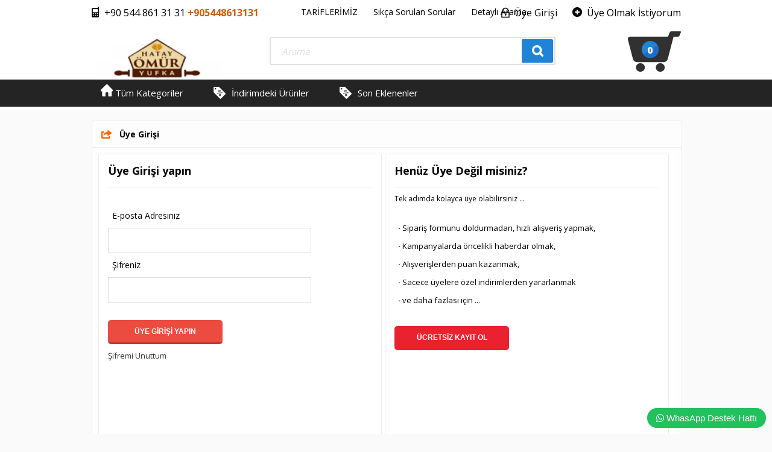

--- FILE ---
content_type: text/html; charset=utf-8
request_url: https://www.hatayomuryufka.com/ac/login
body_size: 3688
content:
<!DOCTYPE HTML>
<html lang="tr-TR">
<head>
	<meta name="viewport" content="width=device-width, initial-scale=1.0">
	<meta http-equiv="Content-Type" content="text/html; charset=utf-8" />
<meta name="keywords" content="Üye Girişi," />
<meta name="description" content="Üye Girişi |" />
<meta http-equiv="x-dns-prefetch-control" content="on">
  <link rel="dns-prefetch" href="//ajax.googleapis.com" /><meta name="robots" content="index, follow"/>
<meta name="Language" content="Turkish" />
<meta http-equiv="Content-Language" content="tr" />
<base href="https://www.hatayomuryufka.com/" />
<meta name="robots" content="noindex, nofollow" />
<title>Üye Girişi</title>
<link rel="shortcut icon" type="image/png" href="images/shop.png"/>
<link rel="stylesheet" href="css/all-css.php" />
<link rel="stylesheet" href="templates/workshop/style.css" />
<link rel="manifest" href="manifest.json"><script type="text/javascript" src="//ajax.googleapis.com/ajax/libs/jquery/2.1.3/jquery.min.js"></script>
<script type="text/javascript" src="js/all-js.php" type="text/javascript"></script>
<script src="templates/workshop/temp.js" type="text/javascript"></script>
 
	<!-- css -->
	<link rel="stylesheet" href="templates/workshop/css/style.css" />
	<link href='https://fonts.googleapis.com/css?family=Open+Sans:400,600,700,800,300&subset=latin,latin-ext' rel='stylesheet' type='text/css'>	
	<!-- //css -->
	<!-- javascript -->
	<script type="text/javascript" src="templates/workshop/js/jquery.bxslider.js"></script>
	<script type="text/javascript" src="templates/workshop/js/jquery.anchor.js"></script>
	<script type="text/javascript" language="javascript" src="templates/workshop/js/easytabs.js"></script>
	<!-- //javascript -->
<meta http-equiv="Content-Type" content="text/html; charset=utf-8">
</head>
<body>
<!-- header -->
<div class="header">
	<div id="yukari"></div>
	<div class="wrapper">
		<!-- header left -->
		<div class="header-left">
			<div class="support"><img src="templates/workshop/img/support.png" alt="" /> +90 544 861 31 31 <span>+905448613131</span></div>
			<div class="logo"><a href="./"><img src="/images/logo5-templateLogo-1.jpg" alt="hatayomuryufka.com" /></a></div>
		</div>
		<!-- //header left -->
		<!-- header middle -->
		<div class="header-middle">
			<div class="head-menu">
				<ul>
					<li><a href="tariflerimiz">TARİFLERİMİZ</a></li><li><a href="/ac/sss">Sıkça Sorulan Sorular</a></li><li><a href="/ac/arama">Detaylı Arama</a></li>				</ul>
			</div>
			<div style="clear:both;"></div>
			<div class="search">
				<form action="page.php" method="get">
                	<input type="hidden" name="act" value="arama" />
					<input type="text" placeholder="Arama" name="str" class="s-box" id="detailSearchKey" />
					<input type="submit" value="" class="s-btn" />
				</form>
				<div style="clear:both;"></div>
			</div>
		</div>
		<!-- //header middle -->
		<!-- header right -->
		<div class="header-right">
			<div class="user-menu">
				<ul>
                								<li><a href="/ac/login"><img src="templates/workshop/img/login.png" alt="Üye Girişi" /> Üye Girişi</a></li>
							<li><a href="/ac/register"><img src="templates/workshop/img/register.png" alt="Üye Olmak İstiyorum" /> Üye Olmak İstiyorum</a></li>
                        						
						
				</ul>
			</div>
			<div style="clear:both;"></div>
			<div class="basket" id="imgSepetGoster"><a href="/ac/sepet" id="toplamUrun">0</a></div>
		</div>
		<!-- //header right -->
		<div style="clear:both;"></div>
	</div>
	<!-- main menu -->
	<div class="main-menu">
		<div class="wrapper">
			<ul>
				<li><a href="/ac/tumKategoriler"><img src="templates/workshop/img/home.png" alt="Tüm Kategoriler" /> Tüm Kategoriler</a>
                	<div class="ws-sub-menu"><ul><li><a id="a45" href="/oklava">AHŞAP ÜRÜNLER</a></li><li><a id="a46" href="/baklava-araclari">BAKLAVA ARAÇLARI</a></li><li><a id="a42" href="/antepfistigi">FISTIK - CEVİZ</a></li><li><a id="a54" href="/kabak-tatlisi">HATAY LEZZETLERİ</a></li><li><a id="a47" href="/paketlerimiz">KAMPANYA PAKETLERİ</a></li><li><a id="a50" href="/yaglar">YAĞLAR</a></li><li><a id="a41" href="/yufka">YUFKALAR</a></li></ul></div>
                </li>
				<li><a href="/ac/indirimde">İndirimdeki Ürünler</a></li>
				<li><a href="/ac/yeni">Son Eklenenler</a></li>
			</ul>
		</div>
	</div>
	<!-- //main menu -->
</div>
<!-- //header -->
<!-- content -->
<div class="content">
	<div class="wrapper">
        		<!-- content area -->
		<div class="main-content single-block">
			<div style="clear:both;"></div>
            
			<!-- main slider -->
			<div class="page-content sidebar-box">
				<div class="sidebar-title">Üye Girişi</div>
                <div class="clear-space"></div>
				<div class="page-inner-content">
<link href="css/login.css" rel="stylesheet" type="text/css" />
<div class="loginWrapper">	
    <div class="l-left"> 
		<div class="l-innerDiv">   
			<div class="loginBaslik"> Üye Girişi yapın</div>
            <form id="form1" name="form1" method="post" action="">
            <div class="label">E-posta Adresiniz</div>
            <input name="username" type="text" class="sp-login-user sp-login-input" />
            <div class="label">Şifreniz</div>
            <input name="password" type="password" class="sp-login-pass sp-login-input" /><br /><br />
            <!--<input name="hatirla" type="checkbox" checked="checked" class="sp-login-pass sp-login-input" value="true" id="hatirla" /> <label for="hatirla">Beni Hatırla</a><br />-->
            <div class="clear-space"></div>
            <div class="sp-login-sumbit">
                <div>
                    <input type="submit" class="sf-button sf-button-large sf-negative-button" value="Üye Girişi yapın"/>
                    <div class="sifreUnuttum"><a href="/ac/sifre">Şifremi Unuttum</a></div> 
                </div>
            </div>
            </form>
            <div class="l-info"></div>
            <div class="sp-login-social">								
                <div>
                    
                </div>
                <div>
                    
                </div>
                <div>
                
            </div>
            </div>		   
		</div>
	</div>
	<div class="l-right">    
		<div class="l-innerDiv">
			<div class="loginBaslik kayitBaslik">Henüz Üye Değil misiniz?</div>
			<div class="kayitaciklama">Tek adımda kolayca üye olabilirsiniz ...</div>
				<ul>
					<li> <strong>&middot;</strong> Sipariş formunu doldurmadan, hızlı alışveriş yapmak,  </li>
					<li> <strong>&middot;</strong> Kampanyalarda öncelikli haberdar olmak,  </li>
					<li> <strong>&middot;</strong> Alışverişlerden puan kazanmak, </li>
					<li> <strong>&middot;</strong> Sacece üyelere özel indirimlerden yararlanmak  </li>
					<li> <strong>&middot;</strong> ve daha fazlası için ...   </li>
				</ul>
			<div class="kayit"><input type="button" onclick="window.location.href='/ac/register'" class="sf-button sf-button-large sf-primary-button" value="ÜCRETSİZ KAYIT OL"/></div>
		</div>
	</div>
	<div class="clear"></div>
</div>
</div>
                <div class="clear-space"></div>
			</div>		</div>
		<!-- //content area -->
		<div style="clear:both;"></div>
	</div>
</div>
<!-- //content -->
<!-- footer  -->
<div class="footer">
	<div class="footer-top">
		<div class="wrapper">
			<div class="ebulten">
				<span>Ebülten Aboneliği</span>
				<form action="" onSubmit="ebultenSubmit('ebulten'); return false;">
					<input type="text" placeholder="e-posta @ adresiniz" id="ebulten" class="b-box" />
					<input type="submit" value="" class="b-btn" />
				</form>
			</div>
			<div class="up-btn"><a href="#yukari" class="anchorLink"><img src="templates/workshop/img/upbtn.png" alt="" /></a></div>
		</div>
		<div style="clear:both;"></div>
	</div>
	<div class="wrapper">
		<!-- footer left -->
		<div class="footer-left">
			<div class="footer-logo"><a href=""><img src="templates/workshop/img/omur2.png" alt="hatayomuryufka.com" /></a></div>
			<div class="footer-address">
           Hatay Ömür Yufka<br>
            +905448613131<br>
            <br>     
			</div>
		</div>
		<!-- //footer left -->
		<!-- footer menu -->
		<div class="footer-menu">
			<div class="footer-title">KURUMSAL</div>
			<ul>
				<li><a href="/ic/uye-girisi">Üye Girişi</a></li><li><a href="tariflerimiz">TARİFLERİMİZ</a></li><li><a href="/ac/iletisim">İletişim</a></li><li><a href="/ac/siparistakip">Sipariş Takibi</a></li><li><a href="/ac/sss">Sıkça Sorulan Sorular</a></li><li><a href="/ic/gizlilik-ve-kullanim-sartlari">Gizlilik ve Kullanım Şartları</a></li><li><a href="/ic/kargo-ve-tasima-bilgileri">Kargo ve Taşıma Bilgileri</a></li><li><a href="/ic/hakkimizda">Hakkımızda</a></li><li><a href="/ic/garanti-ve-iade">Garanti ve İade</a></li><li><a href="/ic/icindekiler">İcindekiler</a></li>			</ul>
		</div>
		<!-- //footer menu -->
		<!-- footer menu -->
		<div class="footer-menu">
			<div class="footer-title">MÜŞTERİ HİZMETLERİ</div>
			<ul>
				<li><a href="tariflerimiz">TARİFLERİMİZ</a></li><li><a href="/ac/sss">Sıkça Sorulan Sorular</a></li><li><a href="/ac/arama">Detaylı Arama</a></li>			</ul>
		</div>
		<!-- //footer menu -->
		<!-- footer social -->
		<div class="footer-social">
			<link rel="stylesheet" href="css/social/css/social-share-kit.css" type="text/css"><div class="ssk-group ssk-rounded"><a target="_blank" href="https://www.facebook.com/omuryufka" class="ssk ssk-facebook"></a><a target="_blank" href="https://twitter.com/hatayomuryufka" class="ssk ssk-twitter"></a>youtube yok<a target="_blank" href="https://www.instagram.com/hatayomuryufka/" class="ssk ssk-instagram"></a>google yokpinterest yok</div>		</div>
		<!-- //footer social -->
		<!-- footer bank -->
		<div class="footer-bank"><img src="" alt="" /><br/><a textcolor="white"> © 2022 Designed by</a> <br/> <a href="https://www.mansurbilisim.com/" target="new">Mansur Bilişim Ltd. Şti.</a></div>
		<!-- //footer bank -->
		<div style="clear:both;"></div>
		<!-- footer copyright -->
		<div class="footer-copyright">
			www.hatayomuryufka.com bulunan tüm ürün ürünlere ait açıklayıcı bilgilein ve görsellerin telif hakları kanununca korunmaktadır.
		<!-- //footer copyright -->
	</div>
</div>
<!-- //footer  -->
<iframe src='update.php' style='display:none;' width='1' height='1'></iframe><div id="sepetGoster"><div class="sepet-goster-container">
<a title="Kapat" class="fancybox-item fancybox-close" href="javascript:;" onclick="$('#sepetGoster').slideUp(200);"></a>
<div class="basket-wrap">	<div class="basket-title">
						Sepetinizde ürün bulunmamaktadır
					</div></div><div class="clear"></div>
</div></div><style>
	.trwpwhatsappballon {
		font-size: 14px;
		border-radius: 12px; 
		border: 1px solid #fff;
		max-width: 250px;
		display:none;
		}
		
		.trwpwhatsapptitle {
		background-color: #22c15e; 
		color: white; 
		padding: 14px; 
		border-radius: 12px 12px 0px 0px;
		text-align: center;
		}
		
		.trwpwhatsappmessage {
		padding: 16px 12px;
		background-color: white;
		}
		
		.trwpwhatsappinput {
		background-color: white;
		border-radius: 0px 0px 12px 12px;
		position:relative;
		}
		
		.trwpwhatsappinput input {
		width: 206px;
		border-radius: 10px;
		margin: 1px 1px 10px 10px;
		padding:10px;
		font-family: "Raleway", Arial, sans-serif;
		font-weight: 300;
		font-size: 13px;
		background-color: #efefef;
		border: 1px solid #d4d4d4;
		}
		
		.trwpwhatsappbutton {
		background-color: #22c15e; 
		border-radius: 20px; 
		padding: 8px 15px; 
		cursor: pointer; 
		color: #fff;
		max-width: 220px;
		margin-top: 10px;
		margin-bottom: 10px;
		-webkit-touch-callout: none;
		-webkit-user-select: none;
		-khtml-user-select: none;
		-moz-user-select: none;
		-ms-user-select: none;
		user-select: none;
		}
		
		.trwpwhatsappall {
		position: fixed; 
		z-index: 9999999999999999999; 
		bottom: 0; 
		right: 10px;
		font-family: "Raleway", Arial, sans-serif;
		font-weight: 300;
		font-size: 15px;
		}
		
		
		#trwpwhatsappform i {
		color: #22c15e;
		cursor:pointer;
		float: right;
		position: absolute;
		z-index: 999999999999;
		right: 23px;
		top:10px;
		font-size: 18px !important;
		}
		
		.kapat {
		position: absolute;
		right: 8px;
		top: 6px;
		font-size: 13px;
		border: 1px solid #fff;
		border-radius: 99px;
		padding: 2px 5px 2px 5px;
		color: white;
		font-size: 10px;
		cursor: pointer;
		}
	</style><div class="trwpwhatsappall">
	<div class="trwpwhatsappballon">
	 <span id="kapatac" class="kapat">X</span>
	  <div class="trwpwhatsapptitle">
		 WhatsApp destek ekibimiz sorularınızı cevaplıyor.
	  </div>
	  <div class="trwpwhatsappmessage">
	  Merhaba, nasıl yardımcı olabilirim?
	  </div>
	  <div class="trwpwhatsappinput">
		<form action="https://api.whatsapp.com/send?" id="trwpwhatsappform" method="get" target="_blank">
		  <input type="text" name="phone" value="905448613131" hidden>
			<input type="text" name="text" placeholder="Buradan cevap verebilirsiniz." autocomplete="off">
			<i class="fa fa-paper-plane-o" onclick="$('#trwpwhatsappform').submit();"></i>
		</form>
	  </div>
	</div>	
	<div id="ackapa" class="trwpwhatsappbutton">
	<i class="fa fa-whatsapp"></i> <span>WhasApp Destek Hattı</span>
	</div><script type="text/javascript">
	$(document).ready(function() {
		$("#ackapa").click(function() {
		$(".trwpwhatsappballon").toggle(1000);
		});
		$("#kapatac").click(function() {
		$(".trwpwhatsappballon").toggle(1000);
		});
		});
	</script><script language="javascript" type="text/javascript">tempStart();</script></body>
</html>

--- FILE ---
content_type: text/css
request_url: https://www.hatayomuryufka.com/templates/workshop/style.css
body_size: 358
content:
.detail-process-links div { border:1px solid #e4e4e4; padding-left:5px; padding-right:5px; padding-top:5px; margin:5px; height:30px; border-radius:3px; float:left; clear:both; width:auto; min-width:300px; vertical-align:middle !important;  }
.detail-process-links strong { display:none; }
.detail-process-links a { color:#2980b9 !important; vertical-align:middle !important;}

.main-menu  li { position:relative; }
.main-menu .ws-sub-menu { position:absolute; width:937px; border:1px solid #ccc; padding:20px; background-color:#fff; display:none; z-index:10; font-size:12px; left:0px; }
.main-menu .ws-sub-menu a { color:#555; }
.main-menu .ws-sub-menu > ul { margin-bottom:20px;}
.main-menu .ws-sub-menu > ul > li { float:left; width:180px; font-weight:bold; line-height:20px; margin-bottom:5px; }
.main-menu .ws-sub-menu > ul > li > ul > li { padding-left:10px; font-weight:normal; background:url(img/arrow.png) no-repeat left; padding-left:15px; }
.main-menu  li:hover .ws-sub-menu { display:block; }

.product { position:relative; }
.logo img { max-width:80%; }
.hemenal {
    background: #009933;
    -webkit-transition: all .3s ease .15s;
    -moz-transition: all .3s ease .15s;
    -o-transition: all .3s ease .15s;
    -ms-transition: all .3s ease .15s;
    transition: all .3s ease .15s;
    font-size: 15px;
    color: #fff;
    font-weight: bold;
    padding: 10px 13px 10px 13px;
    width: 124px;
    text-align: center;
    border-radius: 4px;
    border-bottom: 3px solid #006633;
    margin-left: 5px;
    margin-bottom: 8px;
    float: left;
	cursor:pointer;
}

.hemenal:hover {
    background: #006633;
}


.sepete_at {
    background: #CC0000;
    -webkit-transition: all .3s ease .15s;
    -moz-transition: all .3s ease .15s;
    -o-transition: all .3s ease .15s;
    -ms-transition: all .3s ease .15s;
    transition: all .3s ease .15s;
    font-size: 15px;
    color: #fff;
    font-weight: bold;
    padding: 10px 13px 10px 13px;
    width: 124px;
    text-align: center;
    border-radius: 4px;
    margin-bottom: 6px;
    border-bottom: 3px solid #a10202;
    margin-left: 5px;
    float: left;
	cursor:pointer;
}
.sepete_at:hover {
    background: #a10202;
}

.sidebar-box select { width:100%; margin:auto; padding:5px; border:1px solid #ccc; }
.sidebar-box.page-content  .page-inner-content .product-price { clear:both; }




--- FILE ---
content_type: text/css
request_url: https://www.hatayomuryufka.com/templates/workshop/css/style.css
body_size: 3927
content:
html, body, div, span, applet, object, iframe,
h1, h2, h3, h4, h5, h6, p, blockquote, pre,
a, abbr, acronym, address, big, cite, code,
del, dfn, em, font, img, ins, kbd, q, s, samp,
small, strike, sub, sup, tt, var,
dl, dt, dd, ol, ul, li,
fieldset, form, label, legend,
table, caption, tbody, tfoot, thead, tr, th, td {
	margin: 0;
	padding: 0;
	border: 0;
	outline: 0;
	font-family: inherit;
	vertical-align: baseline;
}
/* remember to define focus styles! */
:focus {
	outline: 0;
}

ol, ul {
	list-style: none;
}
/* tables still need 'cellspacing="0"' in the markup */
table {
	border-collapse: separate;
	border-spacing: 0;
}
caption, th, td {
	text-align: left;
	font-weight: normal;
}
blockquote:before, blockquote:after,
q:before, q:after {
	content: "";
}
blockquote, q {
	quotes: "" "";
}

strong,b{font-weight:bold;}

a{text-decoration:none;}

/* site */
body{background:#fafafa; font-family: 'Open Sans', sans-serif;}
.wrapper{width:977px; margin:0 auto; position:relative;}
/* header */
.header{background:#fff; height:182px; }
.header-left{float:left; width:270px; }
.support{margin-top:10px; white-space:nowrap;}
.support img{float:left; margin-right:8px; margin-top:1px;}
.support span{color:#d25e00; font-weight:bold;}
.logo{margin-top:32px; height:50px;}
.header-middle{float:left; margin-left:25px; width:474px; position:relative; z-index:1; }
.head-menu{margin-left:26px; margin-top:10px;}
.head-menu ul li{float:left; margin-left:26px; font-size:14px;}
.head-menu ul li a{color:#000;}
.head-menu ul li a:hover{text-decoration:underline; color:#000;}
.search{margin-top:32px;}
.s-box{width:375px; height:47px; background:url(../img/search.png); border:none; padding:0 20px; float:left; font-family:'Open Sans'; font-size:16px; color:#cacaca;}
.s-btn{background:url(../img/search.png) -415px 0; border:none ;float:left; width:59px; height:47px; cursor:pointer;}
.header-right{ right:0px;  position:absolute; z-index:2;}
.user-menu{margin-top:10px;}
.user-menu ul li{float:left; margin-left:25px; }
.user-menu ul li:first-child{margin-left:0px; }
.user-menu ul li img{float:left; margin-right:8px; margin-top:2px;}
.user-menu ul li a{color:#000;}
.basket{background:url(../img/basket.png); width:88px; height:67px; font-weight:800; line-height:62px; text-indent:32px; float:right; margin-top:20px;}
.basket a{color:#fff;}
.main-menu{height:45px; background:#242424; margin-top:18px;}
.main-menu .wrapper > ul > li:first-child{padding-left:15px; background:none; }
.main-menu .wrapper > ul > li > img{float:left; margin-right:10px; margin-top:10px;}
.main-menu .wrapper > ul > li{float:left; background:url(../img/menu.png) no-repeat 25px 12px;  font-size:15px; line-height:45px; padding:0 25px 0 55px;}
.main-menu .wrapper > ul > li:hover{background-color:#363636;}
.main-menu .wrapper > ul > li > a{color:#fff;}
/* content */
.content{}
.sidebar{width:201px; float:left;}
.sidebar-box{background:#fdfdfd; border:1px solid #ececec; width:199px; border-radius:4px; margin-top:18px;}
.sidebar-box.page-content { width:100% !important; margin-top:0; margin-bottom:18px; }
.sidebar-box.page-content  .page-inner-content { padding:10px; font-size:13px;}
.sidebar-box.page-content  .page-inner-content .product {  width:370px; height:417px;}
.sidebar-box.page-content  .page-inner-content .product .product-image { width:100%; height:200px; }
.sidebar-box.page-content  .page-inner-content .product-price{margin:0 0 0 18px; height:30px; width:70%; margin:auto; }
.sidebar-box.page-content  .page-inner-content .product .product-name { width:70%; margin:auto; }

.sidebar-menu ul{margin:15px; margin-top:5px;}
.sidebar-menu ul li{background:url(../img/arrow.png) no-repeat left; padding-left:15px; font-size:13px; height:32px; line-height:32px;}
.sidebar-menu ul li a{color:#000; display:block; border-bottom:1px solid #ececec; white-space:nowrap}
.sidebar-menu ul li a:hover{text-decoration:underline;}
.sidebar-menu ul li:last-child a{border:none;}
.sidebar-title{border-bottom:1px solid #ececec; background:url(../img/sidebartitle.png) no-repeat 15px 15px; min-height:43px; line-height:43px; font-size:14px; font-weight:700; padding-left:45px;}
.survey-question{ font-size:13px; margin:10px 20px 5px 20px;}
.survey-answer{font-size:13px; margin-left:20px; margin-bottom:25px; color:#555;}
.survey-answer a{display:block; color:#000; margin-bottom:4px;}
.populars{}
.populars ul{margin:5px;}
.populars ul li{border-bottom:1px solid #ececec; padding-bottom:5px; padding-top:5px;}
.popular-image{width:70px; float:left; text-align:center; margin-top:3px;}
.popular-image img { width:100%; }
.popular-name{width:100px; float:left; margin-left:5px; font-size:10px; height:60px; }
.popular-name a{color:#000;}
.popular-name a:hover{text-decoration:underline;}
.popular-old{float:left; font-size:13px; color:#818181; text-decoration:line-through; margin-top:3px; margin-left:5px; }
.popular-new{float:right; margin-right:10px; font-size:16px; color:#db6b19; font-weight:600; }
.banner{margin-top:18px; height:325px; overflow:hidden;}
.news{}
.news ul{margin:15px;}
.news ul li{background:url(../img/arrow2.png) no-repeat 0 5px; padding-left:17px; font-size:13px; margin-bottom:10px;}
.news ul li a{color:#000;}
.news ul li a:hover{text-decoration:underline;}
.main-content{width:764px; float:right; margin-top:18px;}
.main-content.single-block { width:100% !important; }
.main-slider{width:549px; float:left; max-height:300px; overflow:hidden;}
.main-slider img{width:100%; height:230px; border:1px solid #efefef;}
.thumbnails{width:555px}
.thumbnails ul{margin-top:-5px;}
.thumbnails ul li a{display:block; float:left; background:#fff; border:1px solid #efefef; overflow:hidden; width:54px; height:49px; margin-right:-1px; text-align:center;}
.thumbnails ul li#tablink-10{margin-right:0;}
.thumbnails ul li a.tabactive{border:1px solid #ddd;}
.thumbnails ul li a img{width:48px; height:48px;  border:none;}
.small-slider{width:199px; height:280px; float:right; position:relative; border:1px solid #efefef; background:#fff;}
.small-slider .slider-product{border:none; height:auto; width:200px;}
.small-slider .slider-product-image{padding-top:40px; width:134px; margin:auto; height:100px; }
.small-slider .slider-product-image img { max-width:100%; max-height:100%; margin:auto; }
.small-slider .slider-product-name{margin-left:10px;}
.small-slider .slider-product-price{margin-left:10px;}
.small-slider .bx-pager{display:none}
.small-slider .bx-prev{background:url(../img/prev2.png); display:block; width:17px; height:17px; text-indent:-9999px; position:absolute; top:70px; left:5px;}
.small-slider .bx-next{background:url(../img/next2.png); display:block; width:17px; height:17px; text-indent:-9999px; position:absolute; top:70px; right:5px;}
.camp-bant{position:absolute; top:0; right:0; z-index:2;}
.info-bar{background:#2084d6; height:50px; line-height:50px; color:#fff; text-align:center; font-size:20px; font-weight:300; margin-top:10px;}
.info-bar b{font-weight:600;}
.home-slider{background:#fff; width:762px; border:1px solid #ececec; border-radius:4px; margin-top:10px; margin-bottom:10px; position:relative; padding-bottom:20px;}
.home-slider .bx-pager{display:none;}
.home-slider .bx-prev{background:url(../img/prev.png); width:26px; height:26px; display:block; position:absolute; top:25px; left:12px; text-indent:-9999px;}
.home-slider .bx-next{background:url(../img/next.png); width:26px; height:26px; display:block; position:absolute; top:25px; right:12px; text-indent:-9999px;}

.home-slider .slider-product-image{padding-top:40px; width:134px; margin:auto; height:100px; }
.home-slider .slider-product-image img { max-width:100%; max-height:100%; margin:auto; }
.slider-title{text-align:center; margin-top:25px;}
.home-slider .slider-product{border:none; height:auto;}
.slider-product{width:189.8px; height:317px; border-bottom:1px solid #ececec; float:left; border-right:1px solid #ececec; position:relative;}
.slider-product-image{text-align:center; padding-top:50px;}
.slider-discount{width:37px; height:37px; top:20px; left:20px; border-radius:50%; text-align:center; color:#fff; line-height:37px; font-size:12px; font-weight:600; background:#2084d6; position:absolute;}
.slider-product-name{font-size:11px;   margin-top:15px; height:60px; }
.slider-product-name a{color:#000;}
.slider-product-name a:hover{text-decoration:underline;}
.slider-product-price{margin:0 0 0 18px; height:30px; }
.slider-old-price{float:left; font-size:13px; color:#818181; margin-top:2px; text-decoration:line-through;  }
.slider-new-price{float:right; margin-right:10px; font-size:15px; color:#db6b19; font-weight:600; }
.slider-view-btn{text-align:center; font-size:12px; font-weight:600; background-color:#000; color:#fff; width:70%; margin:auto; text-transform:uppercase; padding:5px; }
.slider-view-btn a{color:#fff;}
.home-products{background:#fff; width:762px; border:1px solid #ececec; border-radius:4px; margin-top:6px;}
ul#tab-titles{}
ul#tab-titles li{float:left; height:60px; border-bottom:3px solid #494949; cursor:pointer; line-height:60px; font-size:14px; color:#000; font-weight:600; padding:0 57px;}
ul#tab-titles li.active-tab{background:#494949; color:#fff;}
ul#tab-titles li:first-child{border-top-left-radius:4px;}
ul#tab-titles li:last-child{border-top-right-radius:4px;}
.tab-content{display:none;}
.home-products-wrap{width:770px;}
.product{width:189.8px; height:317px; border-bottom:1px solid #ececec; float:left; border-right:1px solid #ececec; position:relative;}
.product-image{text-align:center; padding-top:50px; width:134px; height:102px; margin:auto;}
.product-image img { max-height:100%; max-width:100%; margin:auto; }
.discount{width:37px; height:37px; top:20px; left:20px; border-radius:50%; text-align:center; color:#fff; line-height:37px; font-size:12px; font-weight:600; background:#2084d6; position:absolute;}
.product-name{font-size:11px;  margin:0 18px; margin-top:15px; height:60px; }
.product-name a{color:#000;}
.product-name a:hover{text-decoration:underline;}
.product-price{margin:0 0 0 18px; height:30px; }
.old-price{float:left; font-size:13px; color:#818181; margin-top:2px; text-decoration:line-through;  }
.new-price{float:right; margin-right:10px; font-size:15px; color:#db6b19; font-weight:600; }
.view-btn{text-align:center; font-size:12px; font-weight:600;}
.view-btn a{color:#000;}
/* footer */
.footer{height:400px; background:#242424; margin-top:27px;}
.footer-top{height:74px; background:#1b1b1b;}
.ebulten{float:left;}
.ebulten form{float:left; margin-top:16px;}
.ebulten span{display:block; float:left; font-size:20px; color:#e1e1e8; font-weight:300; line-height:74px; margin-right:25px;}
.b-box{background:#fff; font-family:'open sans'; font-size:14px; font-weight:300; color:#717171; width:220px; height:41px; padding:0 20px; border:none; float:left;}
.b-btn{background:url(../img/ebulten.png); width:51px; height:41px; border:none ;float:left; cursor:pointer;}
.up-btn{float:right; margin-top:15px;}
.footer-left{float:left; margin-top:40px}
.footer-logo{}
.footer-address{font-size:13px; line-height:24px; margin-top:15px; color:#fff; font-weight:300;}
.footer-menu{float:left; margin-top:40px; margin-left:70px;}
.footer-menu ul li{font-size:13px; font-weight:300; line-height:24px;}
.footer-menu ul li a{color:#fff;}
.footer-menu ul li a:hover{text-decoration:underline;}
.footer-title{font-size:14px; font-weight:600; color:#fff; margin-bottom:5px;}
.footer-social{float:right; margin-top:50px; font-size:12px; margin-left:80px; color:#fff;}
.footer-social ul li{float:left; margin-right:8px; margin-bottom:10px;}
.footer-bank{float:right; margin-top:50px;}
.footer-copyright{font-size:11px; font-weight:300; color:#fff; text-align:center; margin-top:45px;}
.filitreGruplama,.filitreBaslik { line-height:30px !important; }

/* detail page */
.detail-block .home-products { border-color:#fff; width:auto; margin:auto; display:inline-block; float:none; }
.detail-block .home-products .tab-content { padding:20px; }
#urun-image-container { max-width:90%; margin:auto; min-height:300px; }
#urun-image-container img { max-width:100%; }
.detail-photos{border-right:1px solid #ececec; float:left; width:353px; padding-right:10px;}
.big-photo{display:none;}
ul#small-photos{margin-top:25px; margin-left:10px;}
ul#small-photos li{border:1px solid #dbdbdb; cursor:pointer; width:72px; height:59px; float:left; text-align:center; margin-right:10px;}
ul#small-photos li img{margin-top:10px;}
.detail-info{border-left:1px solid #f8f8f8; height:auto; float:left; padding-left:25px; width:550px; margin-top:10px;}
.detail-info-left{width:100%; float:left;}
.detail-name{font-size:18px; color:#1d3743; border-bottom:1px solid #efefef; padding-bottom:10px;}
.detail-price{padding:10px 0; border-bottom:1px solid #efefef; width:100%;}
.detail-price div { clear:both; }
.detail-normal-price{height:30px;}
.detail-sale-price{height:30px; white-space:nowrap;}
.detail-normal-price span{display:block; float:left; }
.detail-sale-price span{display:block; float:left; }
.detail-normal-price span.row1{font-size:18px; font-weight:bold; color:#464646; width:157px; margin-top:5px; }
.detail-normal-price span.row2{font-size:18px; font-weight:bold; color:#464646; width:24px; margin-top:5px;}
.detail-normal-price span.row3{font-size:24px; font-weight:bold; color:#696969;}
.detail-sale-price span.row1{font-size:18px; font-weight:bold; color:#464646; width:157px; margin-top:5px; }
.detail-sale-price span.row2{font-size:18px; font-weight:bold; color:#464646; width:24px; margin-top:5px;}
.detail-sale-price span.row3{font-size:24px; font-weight:bold; color:#e41414;}
.stock-amount{ font-size:13px; color:#8e1e1e; margin-top:15px;}
.other-price{margin-top:15px}
.cc-price,.eft-price{height:20px;}
.other-price span{display:block; float:left;}
.other-price span.row1{font-size:13px; color:#4c4c4c; width:153px; }
.other-price span.row2{font-size:13px; color:#4c4c4c; width:23px;}
.other-price span.row3{color:#305467; font-size:14px; font-weight:bold;}
.product-variant{ margin-top:20px;}
.variant-title{font-size:14px; font-weight:bold; color:#434343;}
.variant-content{color:#434343; font-size:12.5px; margin-top:10px;}
.variant-content select{background:url(../img/variant.png); width:138px; height:30px; border:none; margin-left:10px; color:#8a8a8a; text-indent:10px; -webkit-appearance:none; -moz-appearance:none;  appearance:none;}
.detail-btn{margin-top:25px;}
.detail-info-right{width:205px; float:right; margin-top:10px;}
.detail-icons{}
.detail-icons .discount{background:url(../img/discount.png); width:61px; height:47px; color:#fff; font-size:18px; font-weight:bold; line-height:32px; text-indent:9px; margin-right:3px; float:left;}
.detail-icons img{float:left; margin-right:3px;}
.detail-badge{margin-top:10px;}
.point{background:url(../img/point.png); width:200px; height:87px;margin-top:3px; font-size:30px; font-weight:bold; color:#fff; line-height:92px; text-align:center;}
.read-comments{border-bottom:1px solid #e8e8e8; height:22px; margin-top:20px;}
.read-comments a{float:left; display:block; font-size:13px; color:#717171;}
.read-comments ul {float:left; margin-left:10px;}
.read-comments ul li{float:left; margin-right:2px;}
.detail-process-links{margin-top:15px;}
.detail-process-links a{display:block; font-size:13.5px; color:#717171; margin-bottom:5px;}
.detail-process-links a:hover{text-decoration:underline;}
.detail-tabs{margin-top:27px;}
#detail-tab-titles{border-bottom:4px solid #a5abac; height:37px;}
#detail-tab-titles li{float:left; font-size:14px; color:#575757; line-height:37px; margin-right:25px; cursor:pointer;}
#detail-tab-titles li.detail-active{background:url(../img/detailtabactive.png); width:165px; height:37px; text-align:center; color:#fff; font-weight:bold; font-size:16px;}
.detail-tab-wrap{background:#fff; border:1px solid #e7e7e7; padding:15px; box-shadow:0 2px 3px #c5c5c5; border-radius:5px; border-top-left-radius:0; border-top-right-radius:0; font-size:13px; color:#515151; line-height:24px; min-height:200px; }
.detail-tab-content{display:none;}
.other-products{margin-top:23px; position:relative; }
.other-title{background:url(../img/detailtabactive.png) no-repeat 5px top; font-weight:bold; color:#fff; line-height:37px; text-indent:28px;  height:37px; border-bottom:4px solid #a5abac;}
.other-wrap{background:#fff; border:1px solid #e7e7e7; padding:10px; box-shadow:0 2px 3px #c5c5c5; border-radius:5px;}
.other-slider .product{height:auto; border:none;}
.other-products .bx-prev{background:url(../img/prev.png); width:19px; height:102px; display:block; text-indent:-9999px; position:absolute; top:130px; left:-20px;}
.other-products .bx-next{background:url(../img/next.png); width:19px; height:102px; display:block; text-indent:-9999px; position:absolute; top:130px; right:-20px;}
.page-inner-content .home-slider { width:100%; border:none; }

/* RESPONSIVE */
@media only screen and (max-width: 1025px) { 
	.wrapper{width:96%; padding:0 2%; overflow:hidden;}
	/* header */
	.main-slider { width:100%; height:auto; }
	.main-slider img {  height:auto; }
	.header{ height:auto;}
	.header-left{float:none; width:100%; text-align:center;}
	.support{margin:0; padding-top:10px;}
	.support img{float:none;}
	.logo{margin-top:10px;}
	.header-middle{width:100%; float:none; text-align:center; margin:0;}
	.head-menu{ display:table; margin:10px auto;}
	.search{margin-top:10px; position:relative;}
	.s-box{width:98%; height:43px; margin:0 auto; float:none; background:#fff; border:2px solid #ececec; border-right:none; border-radius:3px; padding:0; text-indent:20px;}
	.s-btn{top:0; position:absolute; float:none; right:1%; margin:0;}
	.header-right{width:100%; float:none;}
	.user-menu{display:table; margin:10px auto;}
	.basket{margin:0 auto; float:none;}
	.main-menu{}
	.main-menu ul{display:none;}
	.sidebar{float:none; width:100%; margin-top:10px;}
	.sidebar-menu{width:50%; float:left; margin:0;}
	.news,.survey,.banner{display:none;}
	.populars{float:right; width:48%; margin:0;}
	/* main */
	.populars { display:none; }
	.main-content{float:none; width:100%;}
	.maixn-slider{display:none;}
	.small-slider{display:none;}
	.home-slider{display:none;}
	.info-bar{width:100%; font-size:14px; height:auto; line-height:18px; padding:10px 0;}
	.home-banner{width:100%; margin-top:10px;}
	.home-banner img{width:100%;}
	.home-products{width:100%; border:none; border-radius:0;}
	ul#tab-titles{}
	ul#tab-titles li{width:25%; padding:0; text-align:center; border-radius:0 !important;}
	.home-products-wrap{width:100%;}
	.product{width:33.1%;}
	/* footer */
	.footer{height:auto;}
	.ebulten{display:none;}
	.up-btn{float:none; text-align:center; }
	.footer-left{float:none; width:100%; text-align:center;}
	.footer-bank{display:none;}
	.footer-menu{margin:0; width:29%; padding:2%;}
	.footer-social{margin:0; width:29%; padding:2%;}
	.footer-copyright{padding:10px; margin-top:0;}
}

@media only screen and (max-width: 667px){
	.detail-info{ width:90%; }
	.sidebar-menu{float:none; width:100%; border:none;}
	.populars{float:none; width:100%; border:none; margin-top:10px;}
	.product{width:49%;}
	ul#tab-titles li{font-size:12px; width:50%; height:25px; line-height:25px; border-bottom:1px solid #494949;}
	.basket {
		margin: 0 auto;
		float: none;
		position: absolute;
		top: -120px;
		right: 0px;
	}
	.head-menu {
		display: none;
		margin: 10px auto;
	}
	.logo {
		margin-top: 10px;
		float: left;
		width: 233px;
		text-align: left;
	}
	.header .wrapper {
		overflow: inherit;    padding-bottom: 25px;
	}
	
}

@media only screen and (max-width: 480px) {
	.product{float:none; width:100%; border-right:none;}
	.footer-menu{float:none; width:96%; padding:15px 2% 25px 2%; border-bottom:1px dotted #5d5b5b; margin-top:15px;}
	.footer-social{float:none; width:100%;}
}

--- FILE ---
content_type: text/css
request_url: https://www.hatayomuryufka.com/css/login.css
body_size: 1321
content:
.loginWrapper{width:100%;margin-left:auto; margin-right:auto; margin-bottom:40px; clear:both; background-color:#fff; overflow: hidden;}
.loginWrapper .sf-button { width:190px; min-height:40px;} 
.l-left{ width:49%; min-width:350px; float:left; margin-right:5px; border:1px solid #ebebeb; margin-bottom:10px; display:inline; min-height:500px;}
.l-right ul{margin:0; padding:0; list-style:none;}
.l-right ul li {display:block; padding:6px;}	

.clear  { clear:both; }
.l-right { float:left; width:49%; min-width:350px; border:1px solid #ebebeb;  min-height:500px; }

.loginWrapper .login-input{ width:240px; padding:10px; border:none; padding-left:40px;}
.loginWrapper .sf-button { text-transform:uppercase;}
.label{margin-bottom:10px; clear:both; font-size:14px; height:10px; padding:7px; display: block; text-align: left;}
.loginBaslik{margin-bottom:30px; font-size:18px; font-weight:bold; padding-bottom:15px; border-bottom:1px solid #ebebeb;}

.submitButton{background:url(../images/login.png) no-repeat; height:40px; margin-top:15px; width:110px; cursor:pointer }

.sifreUnuttum, .sifreUnuttum a{margin-top:10px; color:#333; text-decoration:none}
.l-innerDiv { padding:15px; height:300px; }
.sp-login-social { clear:both; margin-top:10px; width:270px;  }
.sp-login-social div { margin-bottom:10px; margin-right:10px; vertical-align:top; float:left; }
.sp-login-sumbit { clear:both; }
.sp-login-input { padding:5px;  width:320px; padding-left:10px; height:30px; border:1px solid #ddd; margin:3px; margin-left:0; }
.sp-login-input[type='checkbox'] { width: auto; float: left; border:1px solid #ddd; padding:5px; width: 20px; height:20px;}
.loginWrapper label { line-height: 25px; padding-left: 10px; }
.kayitBaslik{ font-size:18px; font-weight:bold; margin-bottom:10px;}
.kayitaciklama{font-size:12px; margin-bottom:25px;}
.kayit{margin-top:20px; cursor:pointer}


@media only screen and (max-width: 1000px) {

.l-left,.l-right { max-width:100%; height:auto; overflow: hidden; border:none; }
.sp-login-input { width: 90%; }

}

/* Social Login Buttons */
#loginHead {
	position: absolute;
	top: 510px;
	left: 480px;
	width: 500px;
	color: #FFFFFF;
	text-align: center;
	font-size: 18px;

}

#orSeparator {
	position: absolute;
	top: 50px;
	left: 100px;
	height: 115px;
	width: 60px;
}

#socialSeparatorTop {
	position: absolute;
	top: 0px;
	left: 30px;
	height: 115px;
	width: 3px;
	background-color: #666;
}

#or {
	position: absolute;
	top: 115px;
	left: 8px;
	width: 40px;
	height: 16px;
	display: inline-block;
	border-radius: 22px;
	line-height: 16px;
	padding: 12px 0px;
	border: 4px solid #666;
	color: #666;
	font-weight: bold;
  text-align: center;
}

#socialSeparatorBottom {
	position: absolute;
	top: 160px;
	left: 30px;
	height: 130px;
	width: 3px;
	background-color: #666;
}

#socialLogin {
	position: absolute;
	top: 50px;
	left: 200px;
	height: 300px;
	width: 290px;
}

#socialHead {
	position: absolute;
	top: 0px;
	left: 0px;
	width: 300px;
	color: #666;
	text-align: center;
	font-size: 18px;

}

#socialNote {
	position: absolute;
	top: 250px;
	left: 0px;
	width: 280px;
	color: #666;
	text-align: left;
}

#fblogin {
    color: rgb(255, 255, 255);
    cursor: pointer;
    display: block;
    height: 40px;
    position: relative;
    text-align: left;
    text-decoration: none solid rgb(68, 68, 68);
    text-shadow: rgb(255, 255, 255) 0px 1px 0px;
    vertical-align: middle;
    white-space: nowrap;
    width: 200px;
	background-color:#3b5998;
    background: rgba(0, 0, 0, 0) -webkit-linear-gradient(rgb(86, 120, 188), rgb(49, 74, 123)) repeat scroll 0% 0% / auto padding-box border-box;
    background: rgba(0, 0, 0, 0) linear-gradient(rgb(86, 120, 188), rgb(49, 74, 123)) repeat scroll 0% 0% / auto padding-box border-box;
    border-top: 1px solid rgb(49, 74, 123);
    border-right: 1px solid rgb(42, 64, 105);
    border-bottom: 1px solid rgb(42, 64, 105);
    border-left: 1px solid rgb(42, 64, 105);
    -moz-border-radius: 4px;
    -webkit-border-radius: 4px;
    border-radius: 4px;
    font: normal normal 16px/normal 'Helvetica Neue', Helvetica, 'Pro W3', 'Hiragino Kaku Gothic Pro', Meiryo,  arial, sans-serif;
    font-size: 16px;
    margin: 0px;
    outline: rgb(68, 68, 68) none 0px;
    overflow: hidden;
    padding: 10px 18px;
}

#fbname {
    background-position: 0px 0px;
    bottom: 0px;
    box-shadow: rgba(0, 0, 0, 0.0470588) 1px 0px 0px 0px;
    color: rgb(255, 255, 255);
    cursor: pointer;
    display: block;
    height: 48px;
    left: 0px;
    position: absolute;
    text-align: center;
    text-decoration: none solid rgb(68, 68, 68);
    text-shadow: rgb(255, 255, 255) 0px 1px 0px;
    top: 0px;
    vertical-align: middle;
    white-space: nowrap;
    width: 50px;
    align-self: flex-start;
    background: rgba(255, 255, 255, 0.0784314) no-repeat scroll 0px 0px / auto padding-box border-box;
    border: 0px none rgb(68, 68, 68);
    font: normal normal 20px/normal 'Helvetica Neue', Helvetica, 'Pro W3', 'Hiragino Kaku Gothic Pro', Meiryo,  arial, sans-serif;
    outline: rgb(68, 68, 68) none 0px;
}

#fbtext {
    color: rgb(255, 255, 255);
    cursor: pointer;
    display: inline-block;
    height: 17px;
    text-align: left;
    text-decoration: none solid rgb(255, 255, 255);
    text-shadow: rgba(0, 0, 0, 0.247059) 0px -1px 0px;
    vertical-align: middle;
    white-space: nowrap;
    width: 50px;
    align-self: flex-start;
    border: 0px none rgb(255, 255, 255);
    font: normal normal bold 14px/normal 'Helvetica Neue', Helvetica, 'Pro W3', 'Hiragino Kaku Gothic Pro', Meiryo,  arial, sans-serif;
    margin: -3px 0px 0px 18px;
    outline: rgb(255, 255, 255) none 0px;
}

#gpluslogin {
    color: rgb(255, 255, 255);
    cursor: pointer;
    display: block;
    float: left;
    height: 40px;
    position: relative;
    text-align: left;
    text-decoration: none solid rgb(68, 68, 68);
    text-shadow: rgb(255, 255, 255) 0px 1px 0px;
    vertical-align: middle;
    white-space: nowrap;
    width: 190px;
    background-color: #DD4B39;
    background: -webkit-linear-gradient(#DD4B39,#D14836);
    background: linear-gradient(#DD4B39,#D14836);
    border-top: 1px solid rgb(230, 88, 88);
    border-right: 1px solid rgb(227, 66, 66);
    border-bottom: 1px solid rgb(227, 66, 66);
    border-left: 1px solid rgb(227, 66, 66);
    -moz-border-radius: 4px;
    -webkit-border-radius: 4px;
    border-radius: 4px;
    font: normal normal 16px/normal 'Helvetica Neue', Helvetica, 'Pro W3', 'Hiragino Kaku Gothic Pro', Meiryo,  arial, sans-serif;
    font-size: 16px;
    margin: 0px;
    outline: rgb(68, 68, 68) none 0px;
    overflow: hidden;
    padding: 10px 18px;
}

#gpname {
    background-position: 0px 0px;
    bottom: 0px;
    box-shadow: rgba(0, 0, 0, 0.0470588) 1px 0px 0px 0px;
    color: rgb(255, 255, 255);
    cursor: pointer;
    display: block;
    height: 48px;
    left: 0px;
    position: absolute;
    text-align: center;
    text-decoration: none solid rgb(68, 68, 68);
    text-shadow: rgb(255, 255, 255) 0px 1px 0px;
    top: 0px;
    vertical-align: middle;
    white-space: nowrap;
    width: 50px;
    align-self: flex-start;
    background: rgba(255, 255, 255, 0.0666667) no-repeat scroll -43px -44px / auto padding-box border-box;
    border: 0px none rgb(68, 68, 68);
    font: normal normal 16px/normal 'Helvetica Neue', Helvetica, 'Pro W3', 'Hiragino Kaku Gothic Pro', Meiryo,  arial, sans-serif;
    outline: rgb(68, 68, 68) none 0px;
}

#gptext {
    color: rgb(255, 255, 255);
    cursor: pointer;
    display: inline-block;
    height: 17px;
    text-align: left;
    text-decoration: none solid rgb(255, 255, 255);
    text-shadow: rgba(0, 0, 0, 0.247059) 0px -1px 0px;
    vertical-align: middle;
    white-space: nowrap;
    width: 133px;
    align-self: flex-start;
    border: 0px none rgb(255, 255, 255);
    font: normal normal bold 14px/normal 'Helvetica Neue', Helvetica, 'Pro W3', 'Hiragino Kaku Gothic Pro', Meiryo,  arial, sans-serif;
    margin: -3px 0px 0px 18px;
    outline: rgb(255, 255, 255) none 0px;
}

#twtrlogin {
    color: rgb(255, 255, 255);
    cursor: pointer;
    display: block;
    float: left;
    top: 180px;
    left: 0px;
    height: 50px;
    position: absolute;
    text-align: left;
    text-decoration: none solid rgb(68, 68, 68);
    text-shadow: rgb(255, 255, 255) 0px 1px 0px;
    vertical-align: middle;
    white-space: nowrap;
    width: 290px;
    background-color: #3fa7d0;
	background: -webkit-linear-gradient(#5fbee4, #2091bd);
	background: linear-gradient(#5fbee4, #2091bd);
	border: 1px solid #1c82a7;
	border-top-color: #2091bd;
	text-shadow: 0 1px #ffffff;
	border-top: 1px solid rgb(32, 145, 189);
    border-right: 1px solid rgb(28, 130, 167);
    border-bottom: 1px solid rgb(28, 130, 167);
    border-left: 1px solid rgb(28, 130, 167);
    -moz-border-radius: 8px;
    -webkit-border-radius: 8px;
    border-radius: 8px;
    font: normal normal 16px/normal 'Helvetica Neue', Helvetica, 'Pro W3', 'Hiragino Kaku Gothic Pro', Meiryo,  arial, sans-serif;
    font-size: 16px;
    margin: 0px;
    outline: rgb(68, 68, 68) none 0px;
    overflow: hidden;
    padding: 10px 18px;
}

#twtrname {
    background-position: 0px 0px;
    bottom: 0px;
    box-shadow: rgba(0, 0, 0, 0.0470588) 1px 0px 0px 0px;
    color: rgb(255, 255, 255);
    cursor: pointer;
    display: block;
    height: 48px;
    left: 0px;
    position: absolute;
    text-align: center;
    text-decoration: none solid rgb(68, 68, 68);
    text-shadow: rgb(255, 255, 255) 0px 1px 0px;
    top: 0px;
    vertical-align: middle;
    white-space: nowrap;
    width: 50px;
    align-self: flex-start;
    background: rgba(255, 255, 255, 0.0666667) no-repeat scroll -43px -44px / auto padding-box border-box;
    border: 0px none rgb(68, 68, 68);
    font: normal normal 16px/normal 'Helvetica Neue', Helvetica, 'Pro W3', 'Hiragino Kaku Gothic Pro', Meiryo,  arial, sans-serif;
    outline: rgb(68, 68, 68) none 0px;
}

#twtrtext {
    color: rgb(255, 255, 255);
    cursor: pointer;
    display: inline-block;
    height: 17px;
    text-align: left;
    text-decoration: none solid rgb(255, 255, 255);
    text-shadow: rgba(0, 0, 0, 0.247059) 0px -1px 0px;
    vertical-align: middle;
    white-space: nowrap;
    width: 133px;
    align-self: flex-start;
    border: 0px none rgb(255, 255, 255);
    font: normal normal bold 16px/normal 'Helvetica Neue', Helvetica, 'Pro W3', 'Hiragino Kaku Gothic Pro', Meiryo,  arial, sans-serif;
    margin: -3px 0px 0px 42px;
    outline: rgb(255, 255, 255) none 0px;
}